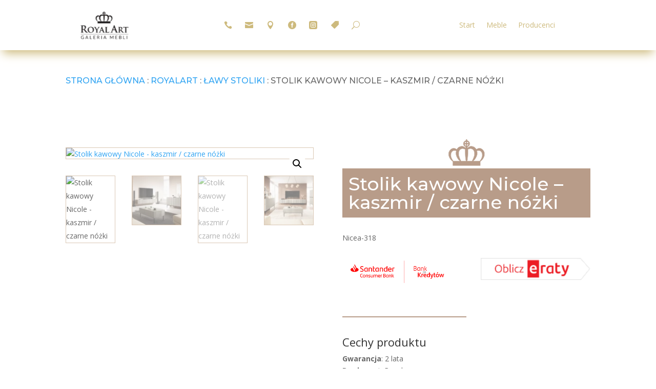

--- FILE ---
content_type: text/css; charset=UTF-8
request_url: https://royal-art.pl/wp-content/plugins/product-subcategories-divi-module-woo/styles/style.min.css?ver=1.0.0
body_size: 255
content:
.fabb-content {
    display: flex;
    flex-wrap: nowrap;
    justify-content: space-between;
    align-items: flex-end;
}

.fabb-item{
    flex: 1;
    display: flex;
    flex-direction: column;
    align-items: center;
    text-align: center;
    padding-right: 10px;
    border-right: 1px solid #dac8b5;
}


.fabb-item:last-child{
    border-right: none;
}

.fabb-inner-content {
    display: flex;
    flex-direction: column;
    align-items: center;
    justify-content: flex-end;
    height: 100%;
}

.fabb-container {
    margin-top: 10px;
}
.fabb-container-header{
    font-family: 'Dejavu',Helvetica,Arial,Lucida,sans-serif;
    font-size: 16px;
    text-align: center;
    margin:0;
}

.fabb-image{
    display: inline-block;
    margin-top: 30px;
    line-height: 0;
    max-width: 100%;
}
.fabb-image-wrap{
    display: block;
    margin-bottom: 10px;
}
.fabb-image-class{
    width: 150px;
    height: 90px;
    object-fit: scale-down;
}




@media (max-width: 768px) {
    .fabb-content {
        display: grid;
        grid-template-columns: repeat(3, 1fr);
        gap: 20px; /* Odstęp między elementami */
    }

    .fabb-item {
        display: flex;
        flex-direction: column;
        align-items: center;
        text-align: center;
        padding-right: 10px; /* Odstęp w prawo, aby oddzielić elementy */
        box-sizing: border-box; /* Zapobiegamy dodatkowemu marginesowi na prawo */
        width: 100%; /* Dopasowujemy szerokość elementu do kolumny */
    }

    .fabb-item:nth-child(3n) {
        border-right: none; /* Usuwamy linię dla ostatniego elementu w wierszu */
    }
}




--- FILE ---
content_type: text/css; charset=UTF-8
request_url: https://royal-art.pl/wp-content/plugins/royayart-product-extra-fields-divi-module-woo/styles/style.min.css?ver=1.0.0
body_size: -136
content:
.rapef-content  {
    text-align: center;
}

.rapef-content {
    display: flex;
    justify-content: space-between;
    flex-wrap: wrap;
    margin-top: 3em;
}

.rapef-content div {
    width: 11.5%;
    box-sizing: border-box;
    margin-bottom: 25px;
	border-left-width: 1px;
    border-left-color: #dac8b5;
}

.rapef-content div > img {
    margin: 0 auto;
    max-width: 100%;
    height: auto;
}

.rapef-content div > p {
    margin-top: 0.5em;
    text-align: center;
}



--- FILE ---
content_type: text/css; charset=UTF-8
request_url: https://royal-art.pl/wp-content/themes/royalart-divi/first-styles.css?ver=6.7.4
body_size: 2020
content:
@font-face {
    font-display: swap;
}

body #page-container .et_pb_section .et_pb_button_0_tb_header, body #page-container .et_pb_section .et_pb_button_1_tb_header, body #page-container .et_pb_section .et_pb_button_2_tb_header {
    color: #CDBA7D !important;
    border-width: 0px !important;
    border-color: RGBA(255, 255, 255, 0)!important;
    border-radius: 0px!important;
    font-size: 14px!important;
    padding-right: 0.7em!important;
    padding-left: 2em!important;
    background-color: RGBA(255, 255, 255, 0)!important;
}

body #page-container .et_pb_section .et_pb_button_0_tb_header:before, body #page-container .et_pb_section .et_pb_button_1_tb_header:before, body #page-container .et_pb_section .et_pb_button_2_tb_header:before {
    content: attr(data-icon);
    font-family: ETmodules !important;
    font-weight: 400 !important;
    color: #CDBA7D !important;
    line-height: inherit !important;
    font-size: inherit !important;
    opacity: 1;
    margin-left: -1.3em;
    right: auto;
    display: inline-block;
}

/*@media only screen and (min-width: 981px) {*/
/*    .et_pb_section_1_tb_header, .et_pb_icon_0_tb_header, .et_pb_icon_1_tb_header, .et_pb_icon_2_tb_header, .et_pb_icon_3_tb_header, .et_pb_icon_4_tb_header, .et_pb_icon_5_tb_header {*/
/*        display: none !important;*/
/*    }*/
/*}*/

/*.main-menu-header-icons .et_pb_column.et_pb_column_4_4.et_pb_column_2_tb_header.et_pb_css_mix_blend_mode_passthrough.et-last-child {*/
/*    display: flex;*/
/*    align-items: center;*/
/*    justify-content: center;*/
/*}*/

/*@media(max-width: 980px) {*/
/*    .et_pb_module.et_pb_image.et_pb_image_0_tb_header.et_had_animation.et_multi_view__hover_selector {*/
/*        margin: 10px 0;*/
/*        width: 100%;*/
/*        text-align: center;*/
/*    }*/
/*    .buttons-and-icons {*/
/*        padding-top: 20px!important;*/
/*        position: absolute!important;*/
/*        top: 20px!important;*/
/*        right: 20px!important;*/
/*    }*/
/*}*/

/*@media(max-width: 767px) {*/
/*    .main-menu-header-icons .et_pb_column.et_pb_column_4_4.et_pb_column_2_tb_header.et_pb_css_mix_blend_mode_passthrough.et-last-child {*/
/*        width: 100%;*/
/*    }*/
/*    .buttons-and-icons {*/
/*        top: 0px!important;*/
/*        padding-top: 0!important;*/
/*        right: 0px!important;*/
/*        margin-left: 0px!important;*/
/*    }*/
/*}*/

/*@media(max-width: 980px) {*/
/*    .et_pb_slider.royal-slider .et-pb-arrow-prev {*/
/*        left: calc(50% - 40px);*/
/*        top: 55%;*/
/*    }*/
/*    .et_pb_slider.royal-slider .et-pb-arrow-next {*/
/*        right: calc(50% - 40px);*/
/*        top: 55%;*/
/*    }*/
/*}*/

/*@media(max-width: 880px) {*/
/*    .et_pb_slider.royal-slider .et-pb-arrow-prev, .et_pb_slider.royal-slider .et-pb-arrow-next {*/
/*        top: 59%;*/
/*    }*/
/*}*/

/*@media(max-width: 715px) {*/
/*    .et_pb_slider.royal-slider .et-pb-arrow-prev, .et_pb_slider.royal-slider .et-pb-arrow-next {*/
/*        top: 64%;*/
/*    }*/
/*}*/

/*@media(max-width: 715px) {*/
/*    .et_pb_fullwidth_slider_0 .et_pb_slide_description {*/
/*        padding-top: 146px!important;*/
/*    }*/
/*}*/

/*@media(max-width: 595px) {*/
/*    .et_pb_fullwidth_slider_0 .et_pb_slide_description {*/
/*        padding-top: 109px!important;*/
/*    }*/
/*}*/

/*@media(max-width: 480px) {*/
/*    .et_pb_fullwidth_slider_0 .et_pb_slide_description {*/
/*        padding-top: 75px!important;*/
/*    }*/
/*}*/

/*@media(max-width: 435px) {*/
/*    .et_pb_fullwidth_slider_0 .et_pb_slide_description {*/
/*        padding-top: 45px!important;*/
/*    }*/
/*}*/

/*.swiper-button-next::before, .swiper-button-prev::before {*/
/*    display: none!important;*/
/*}*/

/*.woocommerce ul.df-products li.product a.df-hover-effect img {*/
/*    height: 200px;*/
/*    object-fit: contain;*/
/*    background: white;*/
/*}*/

/*.difl_product_carousel_0 .df-product-outer-wrap, .difl_product_carousel .woocommerce ul.df-products li.product.swiper-slide {*/
/*    height: max-content;*/
/*}*/

/*body .difl_product_carousel_0 .df-hover-trigger:hover .df-product-inner-wrap {*/
/*    padding-bottom: 10px!important;*/
/*}*/

/*body .difl_product_carousel_0 .df-product-inner-wrap {*/
/*    padding-bottom: 0!important;*/
/*}*/

/*.difl_product_carousel_0 .df_pc_arrows {*/
/*    height: 50px;*/
/*}*/

/*body .difl_product_carousel_0 .df_pc_arrows {*/
/*    transform: translateY(-140%);*/
/*}*/

/*.margin-bottom-none {*/
/*    margin-bottom: 0!important;*/
/*}*/

/*body .st_header_1 {*/
/*    width: 20%!important;*/
/*    margin-right: 0!important;*/
/*}*/
/*body .st_header_1 .et_pb_image_1_tb_header {*/
/*    width: 80%;*/
/*}*/
/*@media(max-width: 767px) {*/
/*    body .st_header_1 .et_pb_image_1_tb_header {*/
/*        width: 100%;*/
/*    }*/
/*}*/
/*body .st_header_2 {*/
/*    width: 35%!important;*/
/*    padding-top: 0!important;*/
/*    margin-bottom: 0;*/
/*    margin-right: 0!important;*/
/*}*/
/*@media(max-width: 767px) {*/
/*    body .st_header_2 {*/
/*        width: 60%!important;*/
/*    }*/
/*}*/
/*body .st_header_3 {*/
/*    width: 5%!important;*/
/*    padding-top: 0!important;*/
/*    margin-right: 0!important;*/
/*    z-index: 4;*/
/*    margin-top: -0px!important;*/
/*}*/
/*@media(max-width: 767px) {*/
/*    body .st_header_3 {*/
/*        width: 10%!important;*/
/*    }*/
/*}*/
/*body .st_header_4 {*/
/*    width: 40%!important;*/
/*    padding-top: 0!important;*/
/*    margin-right: 0!important;*/
/*    height: 36px!important;*/
/*    margin-top: -0px!important;*/
/*}*/
/*@media(max-width: 767px) {*/
/*    body .st_header_4 {*/
/*        width: 10%!important;*/
/*    }*/
/*}*/

/*@media (max-width: 479px) {*/
/*    body .st_header_1, .st_header_2, body .st_header_3, .st_header_4 {*/
/*        margin-bottom: 0!important;*/
/*    }*/
/*}*/

/*body .st_header_1 .et_pb_image.et_pb_image_1_tb_header {*/
/*    margin-left: 0!important;*/
/*}*/

/*body .buttons-and-icons.ico_stick {*/
/*    padding-top: 0;*/
/*}*/

/*@media(max-width: 980px) {*/
/*    body .buttons-and-icons.ico_stick {*/
/*        position: relative!important;*/
/*        padding-top: 0px !important;*/
/*        top: 0px !important;*/
/*        right: 0px !important;*/
/*    }*/
/*}*/

/*@media(max-width: 767px) {*/
/*    body .buttons-and-icons.ico_stick {*/
/*        right: 50% !important;*/
/*        transform: translateX(50%);*/
/*    }*/
/*}*/

/*body .sticky-header .et_pb_row.et_pb_row_2_tb_header {*/
/*    flex-wrap: unset;*/
/*    align-items: center;*/
/*}*/

/*body .search-box {*/
/*    display: none;*/
/*    transition: .3s;*/
/*    transition-timing-function: linear;*/
/*}*/


/*body .ico_stick .et_pb_icon_6_tb_header, body .ico_stick .et_pb_icon_7_tb_header, body .ico_stick .et_pb_icon_8_tb_header, body .ico_stick .et_pb_icon_9_tb_header, body .ico_stick body .et_pb_icon_10_tb_header, body .ico_stick .et_pb_icon_11_tb_header {*/
/*    display: block!important;*/
/*}*/

/*body .ico_stick .et_pb_button_3_tb_header_wrapper, body .ico_stick .et_pb_button_4_tb_header_wrapper, body .ico_stick .et_pb_button_5_tb_header_wrapper {*/
/*    display: none!important;*/
/*}*/

/*body .sticky-header body .et_pb_row.et_pb_row_2_tb_header {*/
/*    display: flex;*/
/*    align-items: center;*/
/*}*/

/*@media (max-width: 980px) {*/
/*    body .et_pb_menu .et_mobile_menu {*/
/*        min-width: 150px;*/
/*        right: 0;*/
/*        left: unset;*/
/*    }*/
/*}*/
header, .home .sticky-header {
    opacity: 0;
}
.df-item-wrap.df-product-image-wrap img{
    height: 250px !important;
    object-fit: contain;
}

.df-product-inner-wrap, .df-product-outer-wrap{
    overflow: unset !important;
}
.main-menu-header-icons {
    display: flex;
    align-items: center;
    height: 60px; /* Dostosuj do wysokości menu */
    gap: 15px; /* Opcjonalnie odstęp między ikonami */
}

.ra_main_header_icon_column {
    display: flex;
    align-items: center;
    height: 100%;
}

.main-menu-header-icons .et_pb_icon {
    display: flex;
    align-items: center;
    justify-content: center;
    height: 100%;
}

.main-menu-header-icons .et_pb_icon a {
    display: block;
    text-align: center;
}

.main-menu-header-icons {
    display: flex;
    align-items: center; /* Wyśrodkowanie w pionie */
    height: 100%; /* Dopasowanie do wysokości menu */
}

.ra_main_header_icon_column {
    display: flex;
    align-items: center;
    height: 100%;
}

.main-menu-header-icons .et_pb_icon {
    display: flex;
    align-items: center;
    justify-content: center;
}

body.admin-bar .ra_main_header_section{
    margin-top: var(--wp-admin--admin-bar--height, 0);
}

.et-db #et-boc .et-l .et-pb-icon{
    font-family: ETmodules !important;
    font-weight: 400 !important;
    color: #CDBA7D;
    font-size: 16px;
}

.ra_main_header_icon_section {
    padding-top: 0px !important;
}


/*NEW*/

.buttons-and-icons .et_pb_section {
    background-color: transparent;
}
.buttons-and-icons {
    float: right;
}
.buttons-and-icons.ico_stick {
    float: unset;
    padding-top: 0;
}
.buttons-and-icons .ra_search_box_icon {
    display: none;
}
.buttons-and-icons.ico_stick .ra_search_box_icon {
    display: block;
}

@media(max-width: 980px) {
    .buttons-and-icons {
        display: none!important;
    }
    .buttons-and-icons.ico_stick {
        display: block!important;
    }
}

body .search-box {
    display: none;
    transition: .3s;
    transition-timing-function: linear;
}
.sticky-header .et_pb_column {
    padding-top: 0!important;
    margin-bottom: 0 !important;
}
.ra_main_header_row {
    display: flex;
    align-items: center;
}
.et_pb_module .mobile_menu_bar:before {
    top: -1px;
}
@media(max-width: 440px) {
    .et_pb_module .mobile_menu_bar:before {
        top: -2px;
    }
}

.swiper-button-next::before, .swiper-button-prev::before {
    display: none!important;
}
.woocommerce ul.df-products li.product a.df-hover-effect img {
    height: 200px;
    object-fit: contain;
    background: white;
}

.difl_product_carousel_0 .df-product-outer-wrap, .difl_product_carousel .woocommerce ul.df-products li.product.swiper-slide {
    height: max-content;
}

body .difl_product_carousel_0 .df-hover-trigger:hover .df-product-inner-wrap {
    padding-bottom: 10px!important;
}

body .difl_product_carousel_0 .df-product-inner-wrap {
    padding-bottom: 0!important;
}

.difl_product_carousel_0 .df_pc_arrows {
    height: 50px;
}

body .difl_product_carousel_0 .df_pc_arrows {
    transform: translateY(-140%);
}

body .difl_product_carousel_1 .df_pc_arrows, body .difl_product_carousel_2 .df_pc_arrows {
    transform: translateY(-200%);
}

body .difl_product_carousel_0_tb_body .df_pc_arrows, body .difl_product_carousel_1_tb_body .df_pc_arrows, body .difl_product_carousel_2_tb_body .df_pc_arrows {
    transform: translateY(-150%);
}

.st_header_1 {
    position: relative;
	display: flex;
	align-items: center; 
}

.st_header_1 img {
  width: 8vw;
  height: auto;
  min-width: 48px;
  left: -6vw;
}

@media(max-width: 767px){
	 .st_header_1 {
		justify-content: center;
	 }
	.st_header_1 img {
    	width: 20vw !important;
		height: auto;
    	min-width: 86px;
    	min-height: 48px;
    	left: -11vw;
    	top: -4px;
    	transform: translateY(-50%);
		display: block!important;
		position: absolute !important;
  	}
}

.et-pb-arrow-next, .et-pb-arrow-prev {
    transform: translateY(-50%);
}
.et_pb_fullwidth_slider_0 .et_pb_slide_description, .et_pb_slider_fullwidth_off.et_pb_fullwidth_slider_0 .et_pb_slide_description {
    padding-top: 0!important;
    padding-bottom: 0!important;
    margin-top: -40px;
}
.df-product-inner-wrap span.df-item-wrap {
    height: max-content;
    min-height: 26px;
    width: max-content;
    min-width: 65px;
    display: block;
    position: absolute;
    top: 8px;
    left: 10px;
    z-index: 1;
}

.ra_main_header_row img {
    max-width: 132px!important;
}

.home .ra_main_header_row img {
    max-width: unset!important;
}
.woocommerce.et-dynamic-content-woo--product_description span, .woocommerce.et-dynamic-content-woo--product_description p span, .woocommerce.et-dynamic-content-woo--product_description p, .woocommerce.et-dynamic-content-woo--product_description h1, .woocommerce.et-dynamic-content-woo--product_description h2, .woocommerce.et-dynamic-content-woo--product_description h3, .woocommerce.et-dynamic-content-woo--product_description h4, .woocommerce.et-dynamic-content-woo--product_description h5, .woocommerce.et-dynamic-content-woo--product_description h6, .woocommerce.et-dynamic-content-woo--product_description h7 {
    padding-bottom: 1em!important;
    font-size: 14px!important;
    line-height: unset;
}

.difl_product_carousel_0_tb_body .df_pc_arrows .swiper-button-prev, .difl_product_carousel_1_tb_body .df_pc_arrows .swiper-button-prev, .difl_product_carousel_2_tb_body .df_pc_arrows .swiper-button-prev,
.difl_product_carousel_0 .df_pc_arrows .swiper-button-prev, .difl_product_carousel_1 .df_pc_arrows .swiper-button-prev, .difl_product_carousel_2 .df_pc_arrows .swiper-button-prev{
    margin-bottom: 0!important;
}

.difl_productitem_1_tb_body:not(.df-product-button-wrap,.df-product-add-to-cart-wrap), .difl_productitem_1_tb_body.df-product-button-wrap, .difl_productitem_1_tb_body.df-product-add-to-cart-wrap {
    background: white;
}

@media (min-width: 480px) and (max-width: 767px) {
	#mobile_menu1.et_mobile_menu {
		right: 0 !important;
		left: unset !important;
		width: 100% !important;
	}
}

@media (max-width: 981px) {
	#mobile_menu1.et_mobile_menu {
		right: 0 !important;
		left: unset !important;
		width: 200% !important;
	}
}

--- FILE ---
content_type: text/css; charset=UTF-8
request_url: https://royal-art.pl/wp-content/themes/royalart-divi/header.css?ver=6.7.4
body_size: -122
content:
/*.home .sticky-header{*/
/*    display:none;*/
/*}*/

.home .sticky-header.et_pb_sticky{
    display:block;
    width: 100%!important;
}

.inline-components {
    display: flex;
    justify-content: flex-end;
    align-items: center;
}

.sticky-header {
    transition: .3s;
    z-index: 99999!important;
}

.sticky-header-hidden {
    opacity: 0;
    pointer-events: none;
}
header {
    /*margin-top: -96px;*/
    position: absolute;
    top: 0;
    width: 100%;
}

--- FILE ---
content_type: text/css; charset=UTF-8
request_url: https://royal-art.pl/wp-content/themes/royalart-divi/header_community_icons.css?ver=6.7.4
body_size: 517
content:
.ra_slider_left_icons_container{
    width: 20%;
    padding: 0;
    height: 100%;
}
.ra_slider_left_icons_container > .et_pb_code_inner {
    position: unset;
}

/* Dostosowanie stylu dla ra_slider_left_icons */
.ra_slider_left_icons {
    /* Tworzenie kolumny z trzema wierszami */
    display: flex;
    flex-direction: column;
    justify-content: space-between;
    align-items: center; /* Wyrównanie elementów do lewej strony */
    position: absolute; /* Ustawienie na warstwę nad sliderem */
    top: 0;
    left: 0; /* Zawsze z lewej strony ekranu */
    bottom: 0;
    box-sizing: border-box; /* Zapobiegamy dodatkowemu marginesowi */
}

/* Pierwszy i ostatni wiersz mają po 40% wysokości */
.ra_slider_left_icons > *:first-child,
.ra_slider_left_icons > *:last-child {
    height: 40%;
    position: relative;
}

/* Dodanie złotej linii w pierwszym i ostatnim wierszu */
/* Obrót linii złotej w pionie */
.ra_slider_left_icons > *:first-child::before{
    padding-top: 5%;
}
.ra_slider_left_icons > *:first-child::before,
.ra_slider_left_icons > *:last-child::before {
    content: "";
    position: absolute;
    top: 0;
    left: 50%;
    width: 1px;
    height: 90%;
    /*padding: 0px 10px;*/
    background-color: rgb(205, 186, 125);; /* Kolor linii */
    transform: translateX(-50%);
}

/* Środkowy wiersz zajmuje pozostałą przestrzeń */
.ra_slider_left_icons > *:nth-child(2) {
    flex: 1;
    display: flex;
    flex-direction: column;
    justify-content: center; /* Wyśrodkowanie tekstu w pionie */
    align-items: center; /* Wyśrodkowanie tekstu w poziomie */
}


.ra_slider_left_icons > *:nth-child(2) a i {
    color: rgb(205, 186, 125);
    font-size: 18pt;
}

.ra_slider_left_icons > *:first-child i.fa-brands {
    margin-top: 10px;
}

/* Dodanie odstępów między ikonkami */
.ra_slider_left_icons > *:nth-child(2) i.fa-brands {
    margin-bottom: 10px;
}




/*** Responsive Styles Large Desktop And Above ***/
@media all and (min-width: 1405px) {

}

/*** Responsive Styles Standard Desktop Only ***/
@media all and (min-width: 1100px) and (max-width: 1405px) {

}

/*** Responsive Styles Tablet And Below ***/
@media all and (max-width: 980px) {

}

/*** Responsive Styles Tablet Only ***/
@media all and (min-width: 768px) and (max-width: 980px) {

}

/*** Responsive Styles Smartphone Only ***/
@media all and (max-width: 767px) {

}

/*** Responsive Styles Smartphone Portrait ***/
@media all and (max-width: 479px) {

}

--- FILE ---
content_type: text/css; charset=UTF-8
request_url: https://royal-art.pl/wp-content/themes/royalart-divi/product_tags.css?ver=6.7.4
body_size: -123
content:
.tags-container{
    position: relative !important;
    left: 0;
    top: 0;
}

.tags-container a{
    float: left;
}

.tagged_as{
    background: #b81237;
    color: #fff;
    font-size: 0.4rem;
    line-height: 0.4rem;
    font-weight: 700;
    letter-spacing: .4px;
    padding: .5rem .7rem;
    text-transform: uppercase;
}
.tag-bestseller{
    background: #b89c89!important;
}

.tag-new{
    background: #2ab9a3;
}

.tag-promocja{
    background: #b81237;
}

--- FILE ---
content_type: text/css; charset=UTF-8
request_url: https://royal-art.pl/wp-content/themes/royalart-divi/product_overlay.css?ver=6.7.4
body_size: 726
content:
.productsContainer{
    margin-bottom: 30px;
}

@media (hover: none) {
    .productsContainer ul.products li.product {
        display: none!important; 
    }
	.productsContainer ul.products li.product {
		box-shadow: none!important;
		left: unset!important;
		top: unset!important;
	}
	.productsContainer ul.products li.product .woocommerce-loop-product__title {
		font-weight: 500!important;
		padding-left: unset!important;
	}
}


.productsContainer ul.products .image-container {
    width: 100%;
    height: 190px;
    background-color: white;
    display: flex;
    justify-content: center;
    align-items: center;
    overflow: hidden;
}

.productsContainer ul.products .image-container img {
    width: initial !important;
    max-width: 100%;
    max-height: 100%;
}


/* ===== Scrollbar CSS ===== */
/* Firefox */
* {
    scrollbar-width: auto;
    scrollbar-color: #858585 #ffffff;
}

/* Chrome, Edge, and Safari */
*::-webkit-scrollbar {
    width: 8px;
}

*::-webkit-scrollbar-track {
    background: #ffffff;
}

*::-webkit-scrollbar-thumb {
    background-color: #858585;
    border-radius: 13px;
}

div.productsContainer:has(ul.products){
    height: 290px;
}
.woocommerce footer div.product, .et-db #et-boc .et-l .et_builder_inner_content {
    position: static;
}
.ra_description i {
    color: #a08f61;
    margin-right: 4px;
}

.ra_description {
    padding-top: 10px;
}

.ra_description span {
    display: block;
    font-weight: normal;
    font-size: 8pt;
    margin-bottom: 4px;
    line-height: normal;
}


.productsContainer ul.products li.product {
    display: none;
    background-color: white;
    color: #11110E;
    overflow: auto;
    max-height: 120px;
    position: relative;
    top: 100%;
    left: 0;
    width: 100%;
    z-index: 9999999!important;
    padding-left: 10px;
}

.productsContainer ul.products li.product:hover {
    display: block;
    border-top: 1px solid #E2E2E2;
}


.productsContainer ul.products li.product:hover {
    text-decoration: none;
    background-color: white;
    padding: 10px;
    padding-bottom: 1em;
    left: -10px;
    top: -10px;
    z-index: 3;
    min-height: 220px;
    box-shadow: rgb(38, 57, 77) 0px 20px 30px -10px;
}

.productsContainer ul.products li.product:hover .woocommerce-loop-product__title{
    font-weight: 900;
    padding-left: 10px;
}


li.product .desc span{
    display: block;
    font-weight: normal;
    font-size: 12px;
    margin-bottom: -35px;
    padding-left: 10px;
    text-align: left;
}

li.product .desc {
    display: block;
    font-weight: normal;
    font-size: 12px;
    margin-bottom: 4px;
}

li.product strong{
    display: inline!important;
}

div.et_pb_module.et_pb_shop.et_pb_shop_0_tb_body.productsContainer ul.products li.product a img{
}

/*div.et_pb_module.et_pb_shop.et_pb_shop_0_tb_body.productsContainer ul.products li.product:hover .woocommerce-loop-product__title {*/
/*    position: absolute;*/
/*    bottom: 3px;*/
/*    font-weight: 900;*/
/*}*/

/*div.et_pb_module.et_pb_shop.et_pb_shop_0_tb_body.productsContainer {*/
/*    position: absolute*/
/*}*/



.woopspro-product-slider button.slick-arrow {
    top: 100px;
}

.productsContainer ul.products li.product {
    margin-bottom: 10px;
}

.ra_description {
    position: absolute!important;
    top: 100%;
    left: -10px;
    width: calc(100% + 20px);
    background: white;
    padding: 10px;
    box-shadow: 0px 15px 10px 0px rgba(0, 0, 0, 0.1);
    border-radius: 0px 0px 10px 10px;
}
.df-item-wrap.difl_productitem_4, body .difl_product_carousel_0 .df-product-inner-wrap, .difl_product_carousel_0 .df-product-outer-wrap {
    overflow: unset!important;
}

@media (max-width: 980px) {
    .ra_description {
        display: none!important;
    }
}
.buttons-and-icons.ico_stick .et_pb_column_4_4.et_pb_column_5_tb_header.et_pb_css_mix_blend_mode_passthrough {
    display: flex;
}

--- FILE ---
content_type: text/css; charset=UTF-8
request_url: https://royal-art.pl/wp-content/themes/royalart-divi/main-page-slider.css?ver=6.7.4
body_size: -156
content:
#fullwidth-slider .et_pb_slide {
    position: relative;
    padding-top: 56.25%;
}

#fullwidth-slider .et_pb_slide > .et_pb_container {
    position: absolute;
    top: 0;
    left: 0;
    width: 100%;
    height: 100%;
}

#fullwidth-slider .et_pb_slide img {
    position: absolute;
    top: 0;
    left: 0;
    width: 100%;
    height: 100%;
    object-fit: cover;
}


--- FILE ---
content_type: text/css; charset=UTF-8
request_url: https://royal-art.pl/wp-content/themes/royalart-divi/style.css?ver=4.27.3
body_size: 760
content:
/*======================================
Theme Name: royalart-divi
Theme URI: https://divicake.com/
Description: RoyalArt Products Catalog
Version: 1.0
Author: Bartlomiej Krzosek
Author URI: https://gamb-it.pl
Template: Divi
======================================*/


/* You can add your own CSS styles here. Use !important to overwrite styles if needed. */

.buttons-and-icons {
	padding-top: 20px;
}

.aws-container{
	width: 98%;
}

/* Ukryj wszystkie sekcje na początku */
.no-js #ra-mobile-header,.no-js #ra-tablet-header,.no-js #ra-desktop-header {
    display: none;
}

/* Pokaż odpowiednie sekcje po załadowaniu strony */
@media (min-width: 981px) {
    .js #ra-desktop-header {
        display: block;
    }
}

@media (min-width: 768px) and (max-width: 980px) {
    .js #ra-tablet-header {
        display: block;
    }
}

@media (max-width: 767px) {
    .js #ra-mobile-header {
        display: block;
    }
}





.nine-columns .et_pb_module {
    width: 11.11%;
    float: left;
}

.separator {
    display: flex;
    align-items: center;
    text-align: center;
}

.separator::before, .separator::after {
    content: '';
    flex: 1;
    border-bottom: 2px dotted #b89c89;
}

.separator:not(:empty)::before {
    margin-right: .95em;
}

.separator:not(:empty)::after {
    margin-left: .95em;
}

.separatorwh {
    display: flex;
    align-items: center;
    text-align: center;
}

.separatorwh::before, .separatorwh::after {
    content: '';
    flex: 1;
    border-bottom: 2px dotted #fff;
}

.separatorwh:not(:empty)::before {
    margin-right: .95em;
}

.separatorwh:not(:empty)::after {
    margin-left: .95em;
}

[data-icon]:before {
    font-family: 'ElegantIcons';
    content: attr(data-icon);
    speak: none;
    font-weight: normal;
    font-variant: normal;
    text-transform: none;
    line-height: 1;
    -webkit-font-smoothing: antialiased;
    -moz-osx-font-smoothing: grayscale;
}

.royal-footer-menu-col-1 li {
    width: 100%
}

.et_pb_slider.royal-slider {
    color: rgb(205, 186, 125);
}

.et_pb_slider.royal-slider .et-pb-slider-arrows:hover {
	background: rgba(0,0,0,0.6);
}

.et_pb_slider.royal-slider .et-pb-arrow-prev {
    opacity: 1;
    right: 77px;
    left: unset
}

.et_pb_slider.royal-slider:hover .et-pb-arrow-prev {
    right: 77px;
    left: unset
}

.et_pb_slider.royal-slider .et-pb-arrow-next {
    opacity: 1;
    right: 22px;
}

.et_pb_slider.royal-slider .et-pb-arrow-prev:before {
    content: "<i class="fa-regular fa-circle-arrow-left"></i>";
}

.et_pb_slider.royal-slider .et-pb-arrow-next:before {
    content: "<i class="fa-regular fa-circle-arrow-right"></i>";
}




/*** Responsive Styles Tablet Only ***/
@media all and (min-width: 768px) and (max-width: 980px) {
    .et-pb-arrow-next, .et-pb-arrow-prev{
        font-size: 36px;
    }

    .et_pb_slider.royal-slider .et-pb-arrow-next {
        right: 16px;
    }

    .et_pb_slider.royal-slider .et-pb-arrow-prev {
        right: 54px;
    }
}

/*** Responsive Styles Smartphone Only ***/
@media all and (max-width: 767px) {
    .et-pb-arrow-next, .et-pb-arrow-prev{
        font-size: 36px;
    }

    .et_pb_slider.royal-slider .et-pb-arrow-next {
        right: 16px;
    }

    .et_pb_slider.royal-slider .et-pb-arrow-prev {
        right: 54px;
    }
}

/*** Responsive Styles Smartphone Portrait ***/
@media all and (max-width: 479px) {

}




/* Mob */
@media only screen and (max-width: 767px) {
    .et_pb_image_0_tb_header .et_pb_image_wrap img {
        display: none;
    }
	.dsm_block_reveal_text_header {
		padding: 25px 0;
		text-align: center;
		font-size: 16px;
	}
}
.et_mobile_menu {
	background-color: rgb(34, 34, 34) !important;
}

--- FILE ---
content_type: text/css; charset=UTF-8
request_url: https://royal-art.pl/wp-content/themes/royalart-divi/last-styles.css
body_size: -178
content:
header, .sticky-header-visible{
    opacity: 1 !important;
}


--- FILE ---
content_type: application/x-javascript; charset=UTF-8
request_url: https://royal-art.pl/wp-content/plugins/diviflash/public/js/productCarousel.js?ver=1.4.7
body_size: 869
content:
(function ($) {
    var df_product_carousels = document.querySelectorAll('.difl_product_carousel');

    [].forEach.call(df_product_carousels, function (ele, index) {
        var container = ele.querySelector('.df_product_carousel_container');
        var data = JSON.parse(container.dataset.settings);
        var selector = ele.querySelector('.swiper-container');

        var item_spacing_tablet = '' !== data.item_spacing_tablet ? data.item_spacing_tablet : data.item_spacing;
        var item_spacing_phone = '' !== data.item_spacing_phone ? data.item_spacing_phone : item_spacing_tablet;
        $(selector).find('.products').addClass('df-products').addClass('swiper-wrapper');
        $(selector).find('.products').removeClass('products');

        var config = {
            speed: parseInt(data.speed),
            loop: data.loop,
            effect: data.effect,
            centeredSlides: data.centeredSlides === 'on' ? true : false,
            threshold: 15,
            slideClass: 'swiper-slide',
            wrapperClass : 'df-products',
            observer: true,
            observeParents: true,
            observeSlideChildren: true,
            watchSlidesVisibility: true,
            preventClicks : true,
            preventClicksPropagation: true,
            slideToClickedSlide: false,

            breakpoints: {
                // desktop
                981: {
                    slidesPerView: data.desktop,
                    spaceBetween : parseInt(data.item_spacing)
                },
                // tablet
                768: {
                    slidesPerView: data.tablet,
                    spaceBetween : parseInt(item_spacing_tablet)
                },
                // mobile
                1: {
                    slidesPerView: data.mobile,
                    spaceBetween : parseInt(item_spacing_phone)
                },
            }
        };


        if (data.effect === 'coverflow') {
            config['coverflowEffect'] = {
                slideShadows: data.slideShadows === 'on' ? true : false,
                rotate: parseInt(data.rotate),
                stretch: parseInt(data.stretch),
                depth: parseInt(data.depth),
                modifier: parseInt(data.modifier)
            };
        }

        // autoplay
        if (data.autoplay === 'on') {
            config['autoplay'] = {
                delay: data.auto_delay,
                disableOnInteraction: false
            }
        }

        // arrow navigation
        if (data.arrow === 'on') {
            config['navigation'] = {
                nextEl: '.bc-next-'+data.order,
                prevEl: '.bc-prev-'+data.order
            }
        }
        // dots pagination
        if (data.dots === 'on') {
            config['pagination'] = {
                el: '.bc-dots-'+data.order,
                type: 'bullets',
                clickable: true
            }
        }

        if (typeof Swiper === 'function') {
            var slider = new Swiper(selector, config);
            setTimeout(function () {
                slider.update(true);
            }, 500);

            // pause on hover
            if ( data.autoplay === 'on' && data.pause_hover === 'on') {
                selector.addEventListener("mouseover", function(){
                    slider.autoplay.stop();
                })
                selector.addEventListener("mouseout", function(){
                    slider.autoplay.start();
                })
            }

            if( data.autoplay === 'on' && slider ){
                document.addEventListener('scroll', ()=>{
                    handleAutoplay(selector, slider)
                });

                handleAutoplay(selector, slider)
            }
        }
        // pointer event
        df_product_carousel_handle_mouseover_event(ele);
    })

})(jQuery)

function df_product_carousel_handle_mouseover_event(ele) {
    const hover_class = 'df-ele-hover';
    let class_list = ele.classList;

    ele.addEventListener('mouseleave', function(event) {
        if(class_list.contains(hover_class)) {
            setTimeout(function(){
                ele.classList.remove(hover_class);
            }, 3000);
        }
    })

    ele.addEventListener('mouseenter', function(event) {
        if( !ele.classList.contains(hover_class) ) {
            ele.classList.add(hover_class);
        }
    })
}

function inViewport(selector) {

    const offset = 10;
    const element = selector.getBoundingClientRect();
    const elementTop = Math.round(element.top) + offset;
    const elementBottom = Math.round(element.bottom);

    return elementTop <= window.innerHeight && elementBottom >= 0
}

function handleAutoplay(selector, swiper) {
    if ( inViewport(selector) ) {
        swiper.autoplay.start();

        return;
    }

    swiper.autoplay.stop();
}



--- FILE ---
content_type: application/x-javascript; charset=UTF-8
request_url: https://royal-art.pl/wp-content/themes/royalart-divi/royalart-script.js
body_size: 181
content:
jQuery(document).ready(function() {


    var $stickyHeader = jQuery('.home.page-template-default .sticky-header');

    if ($stickyHeader.length) {
        $stickyHeader.addClass('sticky-header-hidden');

        jQuery(window).on('scroll', function() {
            if (jQuery(this).scrollTop() > 0) {
                if (!$stickyHeader.hasClass('sticky-header-visible')) {
                    $stickyHeader.removeClass('sticky-header-hidden').addClass('sticky-header-visible');
                }
            } else {
                if ($stickyHeader.hasClass('sticky-header-visible')) {
                    $stickyHeader.removeClass('sticky-header-visible').addClass('sticky-header-hidden');
                }
            }
        });
    }




    jQuery('.ra_search_box_icon a').click(function(event) {
        event.preventDefault();
        const searchBox = jQuery('.search-box');
        if (searchBox.is(':visible')) {
            searchBox.stop(true, true).slideUp(900).fadeOut(900);
        } else {
            searchBox.stop(true, true).fadeIn(900).slideDown(900);
        }
    });
});



// jQuery(window).on('load', function() {
//     // jQuery('header').hide().fadeIn(700);
// });

// document.addEventListener("DOMContentLoaded", function() {
//     var stickyHeader = document.querySelector('.home.page-template-default .sticky-header');
//     if (stickyHeader) {
//         stickyHeader.style.display = 'none'; // Ukryj element domyślnie
//         window.addEventListener('scroll', function() {
//             if (window.scrollY > 100) { // Ustaw wartość odpowiednią dla Twojego przypadku
//                 stickyHeader.style.display = 'block';
//             } else {
//                 stickyHeader.style.display = 'none';
//             }
//         });
//     }
// });

